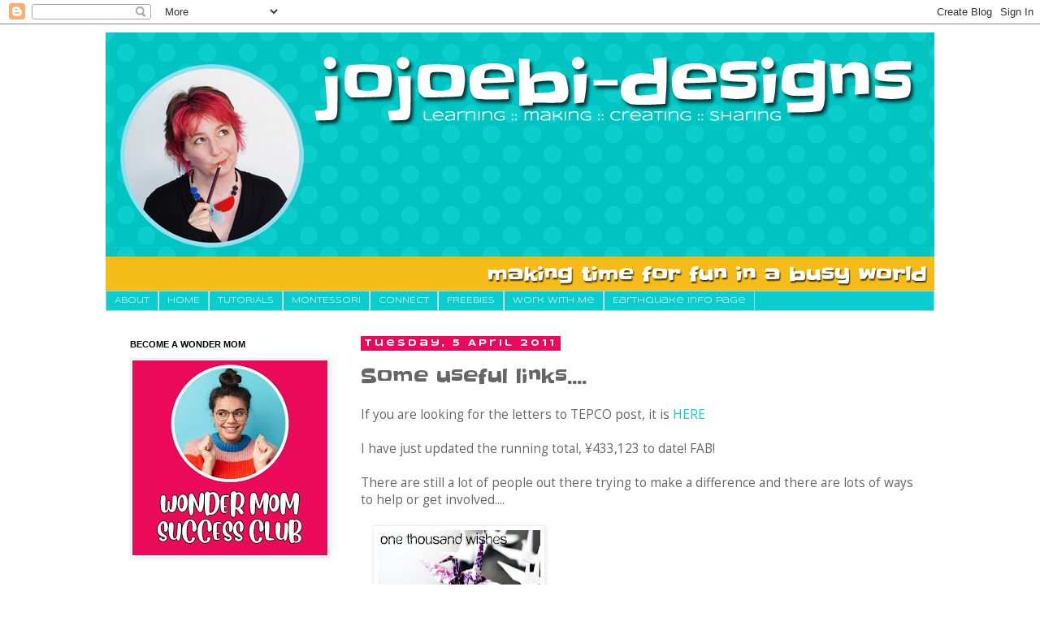

--- FILE ---
content_type: text/html; charset=utf-8
request_url: https://www.google.com/recaptcha/api2/aframe
body_size: 266
content:
<!DOCTYPE HTML><html><head><meta http-equiv="content-type" content="text/html; charset=UTF-8"></head><body><script nonce="c9KBhNK3KiHNy6RsyILrAQ">/** Anti-fraud and anti-abuse applications only. See google.com/recaptcha */ try{var clients={'sodar':'https://pagead2.googlesyndication.com/pagead/sodar?'};window.addEventListener("message",function(a){try{if(a.source===window.parent){var b=JSON.parse(a.data);var c=clients[b['id']];if(c){var d=document.createElement('img');d.src=c+b['params']+'&rc='+(localStorage.getItem("rc::a")?sessionStorage.getItem("rc::b"):"");window.document.body.appendChild(d);sessionStorage.setItem("rc::e",parseInt(sessionStorage.getItem("rc::e")||0)+1);localStorage.setItem("rc::h",'1769109039797');}}}catch(b){}});window.parent.postMessage("_grecaptcha_ready", "*");}catch(b){}</script></body></html>